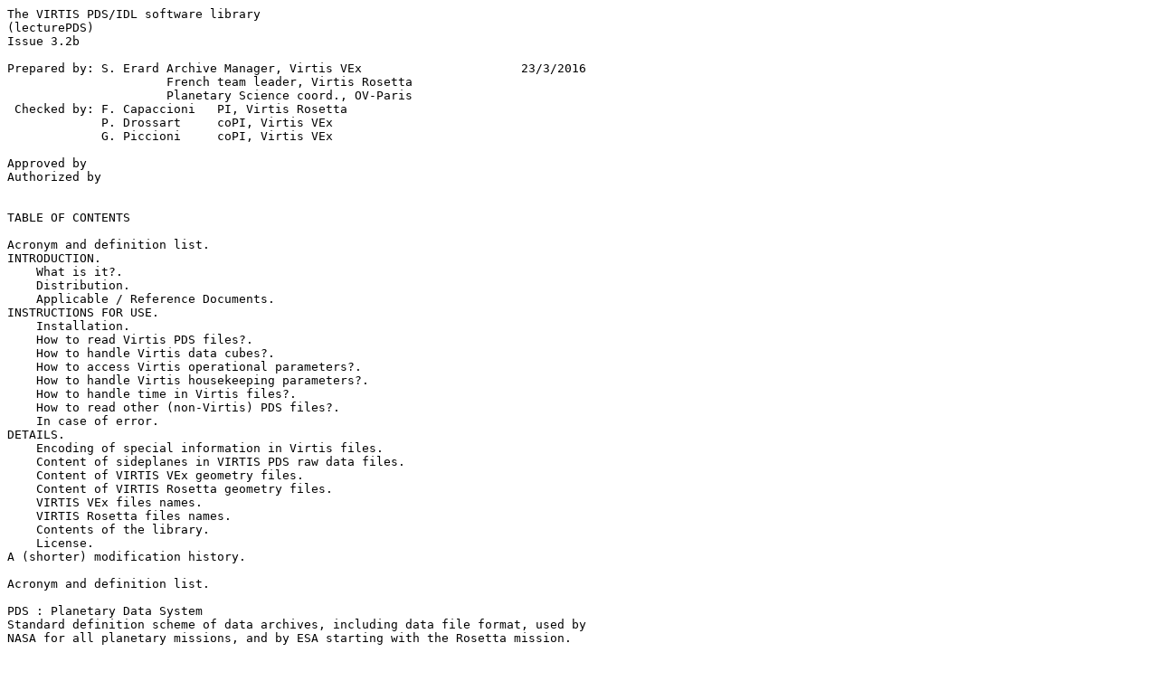

--- FILE ---
content_type: text/plain; charset=UTF-8
request_url: https://pds-smallbodies.astro.umd.edu/holdings/ro-c-virtis-2-ext2-mtp029-v1.0/document/virtis_pds_idl_sw_manual.asc
body_size: 106073
content:
The VIRTIS PDS/IDL software library
(lecturePDS)
Issue 3.2b

Prepared by: S. Erard Archive Manager, Virtis VEx                      23/3/2016
                      French team leader, Virtis Rosetta
                      Planetary Science coord., OV-Paris
 Checked by: F. Capaccioni   PI, Virtis Rosetta
             P. Drossart     coPI, Virtis VEx
             G. Piccioni     coPI, Virtis VEx

Approved by
Authorized by


TABLE OF CONTENTS

Acronym and definition list.
INTRODUCTION.
    What is it?.
    Distribution.
    Applicable / Reference Documents.
INSTRUCTIONS FOR USE.
    Installation.
    How to read Virtis PDS files?.
    How to handle Virtis data cubes?.
    How to access Virtis operational parameters?.
    How to handle Virtis housekeeping parameters?.
    How to handle time in Virtis files?.
    How to read other (non-Virtis) PDS files?.
    In case of error.
DETAILS.
    Encoding of special information in Virtis files.
    Content of sideplanes in VIRTIS PDS raw data files.
    Content of VIRTIS VEx geometry files.
    Content of VIRTIS Rosetta geometry files.
    VIRTIS VEx files names.
    VIRTIS Rosetta files names.
    Contents of the library.
    License.
A (shorter) modification history.

Acronym and definition list.

PDS : Planetary Data System
Standard definition scheme of data archives, including data file format, used by
NASA for all planetary missions, and by ESA starting with the Rosetta mission.

FITS : Flexible Image Transport System Standard data description system used for
most telescopic and radiotelescopic images and data.

NAIF/SPICE : Navigation and Ancillary Information Facility / Spacecraft, 
Planetary ephemeris, Instrument pointing, C-matrix, Events 
System used to describe and compute information such as spacecraft location and 
pointing direction. Supported by ESA for Rosetta, Venus-Express, and other 
missions.

PSA : Planetary Science Archive 
ESA's data archive for planetary missions.

IDL : Interactive Data Language. 
A commercial software commonly used in Astronomy laboratories since the 1980's.

GDL : Gnu Data Language. 
Open-source clone of IDL, in development.

SI : Systeme International de unites
International system of physical units.

UTC : Universal Time Corrected
Common time system, including leap seconds.

EGSE : Electrical Ground Support Equipment
Ground-based segment of the VIRTIS instrument. In operation it used to decode 
telemetry files, check data consistency, quick look of the data and preliminary 
PDS formatting of data files.

TM : TeleMetry
General name for data returned by a spacecraft/instrument. For VIRTIS, formatted
as packets including science data, housekeeping parameters, event data, 
instrument parameters...

SCET : SpaceCraft Elapsed Time
On board time. Present in the Data Field Header of each TM packet, and stored in
the backplanes of the PDS files.

HK : HouseKeeping parameters
Instrument functioning parameters from the TM, other than science data (in the 
present document, actually include information from both the housekeeping and 
event packets).

VEx : Venus-Express
Unofficial acronym for the mission / spacecraft.

VO : Virtual Observatory
An international community-based initiative aiming to allow global electronic 
access to astronomical data archives.

INTRODUCTION


What is it?

This library is intended to read a variety of PDS data files under IDL/GDL, in 
particular files containing Qube objects. It is particularly intended to read 
the files from the two VIRTIS experiments on board the Rosetta and Venus-Express
missions, and should be used as the lower level layer in VIRTIS data processing 
software under IDL. From version 2.8, it is also intended to provide access to 
PDS data files in the frame of the EuroPlaNet-RI program, including through VO 
mechanisms. Version 3.0 supports a much broader scope of datasets.

This library is included in the VIRTIS Rosetta and Venus-Express archives at the
PSA as the standard data access software, under the name LecturePDS. It is 
partly based on the SBNPDS 2.0 library and on the IDLASTRO library, and is 
maintained by S. Erard (LESIA, Observatory of Paris), with contributions from 
the VIRTIS teams. Port to GDL was done in the framework of EuroPlaNet-RI.

This manual describes basic VIRTIS data access. General users not interested in 
VIRTIS data may want to jump directly to the section "How to read other 
(non-Virtis) PDS files?".

The virtispds.pro routine is a front-end interface specific to VIRTIS data.
v_readpds.pro is a versatile PDS file reader, also usable with VIRTIS subsystem 
test files.



Distribution

The present distribution of the VIRTIS PDS library is intended for VIRTIS 
coIs/users to access VIRTIS data, and for users who need to access other data 
written in PDS format. It is therefore limited to reading routines. Additional 
routines are available on demand to VIRTIS coIs who need to produce PDS files of
derived data.


Applicable / Reference Documents

The present software and documentation are responsive to the following 
documents:
AD1   VIRTIS data archive format [VIR-ORS-RS-1146, Version 3.4, 29/04/2002]
AD2   Update to VIRTIS Rosetta archive format, VIR-ORS-RS-2251 [issue 2.5, July 
      2006]
AD3   VIRTIS-VEx EAICD [version 1.6, April 2012]
AD4   VIRTIS Software Requirement Document [VIR-DLR-RS-003, version 2 draft 1, 
      6/12/2000]
AD5   VIRTIS VEx geometry files formatting [VIR-LES-SW-2268, version 1.2, July 
      2008]
AD6   VIRTIS Rosetta geometry files [VIR-LES-SW-2338, Draft 0.7, June 2015]
AD7   VIRTIS Rosetta EAICD v4.1 [VIR-INAF-IC-007, 24 / 3 / 2014]

RD1   Planetary Data System Standards Reference, version 3.8 [JPL Document 
      D-7669, part 2, 27/02/2009]
RD2   ROSETTA Time Handling [RO-EST-TN-3165 Issue 1, 9 February 2004]


INSTRUCTIONS FOR USE


Installation

In the VIRTIS Rosetta and Venus-Express archives, the software is provided as a 
ZIP archive located in the DOCUMENT directory (according to PDS usage). Just 
copy the library in a directory included in your IDL path. In case of update, it
is required to remove older versions from your path and restart IDL.

A directory tree can be added to the path by including the following lines in 
your IDL startup file (e.g., idl_start.pro):

defsysv,'!LIB_DIR', dirlib
!PATH = !PATH + Path_sep(/search) + EXPAND_PATH('+'+!LIB_DIR)

where dirlib is a string containing the path to a directory including the 
library (e.g. "~/IDL/userlib/" on Unix/Linux/MacOS X systems)

This library is standalone. In addition you may want to install the following 
open source libraries, which are available on the network (although they are not
used by this library):

ASTRON (NASA IDL Astronomical library)
TEXTOIDL (by M. W. Craig, University of California)

The present version has been tested under IDL 7 and 8, but should be operational
from IDL 5.6. From version 2.8, the library also runs under GDL, an open source 
clone of IDL. It requires GDL version greater then 0.9.


How to read Virtis PDS files?

Any regular VIRTIS file can be read with:

         result = virtispds('file_name')

where:
file_name is the name of the file that contains the label (for Virtis, this is 
the data file itself)
"result" is then a structure containing the label and data on output

Warning messages such as:
         V_LISTPDS: WARNING - Value (2) is not a list
may be displayed during reading, with no consequence.
For automated processing in batch mode, the option /SILENT inhibits all console 
messages.

Files supported by the routine are raw data files generated by the EGSE (after 
Nov. 2001) plus files produced by the regular pipelines, in particular those 
written with routines v_convlabel and v_geolabel (.QUB, .GEO, .PRE, .CAL)

Checking that data are from VIRTIS
If the file is not related to VIRTIS the   output structure contains no data, 
but includes the label to allow for automatic controlling:

  result.label: label of the PDS file

The system variable !err is set to -1. This error code must be checked 
immediately after the call to virtispds (it is reset by any later IDL 
instruction). The standard reading instruction is therefore:

       result = virtispds('file_name')
       If !err EQ -1 then message, 'Not a VIRTIS file'

Simple QUBE data

Virtis raw data and geometry files are formatted this way. The output structure 
is such that: 
  result.label: label of the PDS file
  result.qube_name: a 2-strings array describing the cube stored quantity and 
                    unit
  result.qube_dim: a 3-elt array providing the cube dimensions
  result.qube: 3D data core of the qube
        Size= (# of bands, # of lines, # of frames)
  result.suf_name: list of the HK parameter names for H or M.
  result.suf_dim: a 3-elt array providing the suffix dimensions
  result.suffix: suffix of the data qube, reformatted.

For raw data files, the first dimension of the suffix contains a complete group 
of HK (82 for M, 72 for H, see Tables 1 and 2 below):
       Size = (# of HK, # of HK structure/frame, # of frames)

For VIRTIS geometry files, the cube contains the geometry parameters (see Table 
3 below), and no suffix is present:
 result.qube_name: contains the list of geometric parameters stored in the cube 
                   core.
 result.qube_coeff: contains the coefficients to apply to geometric parameters 
                    to get standard units (distances/elevations in km, 
                    angles/coordinates in deg, local time in Venus hours).

VIRTIS Venus-Express/Rosetta calibrated cubes
VIRTIS calibrated files include several PDS objects, and are different for H and
M.

For H calibrated cubes all spectra are grouped in a single dimension, whatever 
the acquisition mode is (ie, data in backup and nominal mode are equally 
formatted as 2D cubes in output of virtispds - notice that the file itself 
contains a 3D PDS qube object with second dimension =
1). The output structure is such that:

  result.label: label of the PDS file
  result.column_names: names of following vectors
  result.table: a 2D array containing the spectral table for every channel:
        result.table(0,*) = wavelength
        result.table(1,*) = bandwidth (FWHM)
        result.table(2,*) = radiance uncertainty estimate (1-sigma)
  result.qube_name: a 2-strings array providing the cube stored quantity and 
                    unit
  result.qube_dim: a 2-elt array providing the cube dimensions
  result.qube: 2D data core of the qube (floats). Size=(# of bands, # of 
               spectra)
  result.suf_name: names of suffix parameters (SCET components)
  result.suf_dim: a 2-elt array providing the suffix dimensions
  result.suffix: reconstructed SCET. Size=(3, # of spectra)

For M calibrated data, the 3D format of the raw data is preserved. The output 
structure is such that:

  result.label: label of the PDS file
  result.table: a 3D array containing the spectral reference for every matrix 
                pixel:
                  result.table(*,*,0) = wavelength
                  result.table(*,*,1) = bandwidth (FWHM)
                  result.table(*,*,2) = radiance uncertainty (1-sigma)
  result.qube_name: a 2-strings array providing the cube stored quantity and 
                    unit
  result.qube_dim: a 3-elt array providing the cube dimensions
  result.qube: 3D data core of the qube (floats). Size=(# of bands, # of lines, 
               # of frames)
  result.suf_name: list of suffix parameters (SCET)
  result.suf_dim: a 2-elt array providing the suffix dimensions
  result.suffix: SCET for each frame. Size=(3, # of frames)

Beware that wavelengths and bandwidths may be provided in different units for M 
and H.
This is documented in the PDS labels and in the EAICD documents (AD3 and AD7).


Other VIRTIS files
Other VIRTIS files include calibration files and special VIRTIS products, which 
are best handled with the lower-level routine v_readpds. In some cases, 
virtispds.pro may also be used.
Some of these files have detached labels, in which case the label and data files
may be located in different directories. The routine can be called with the name
of either the label file or the data file in argument. If the working directory 
does not contain the data files, the complete path must be included in argument.

       dpix = virtispds('/VVEx/CALIBRATION/DEADPIXELMAP.LBL')



TABLE data
The output structure to virtispds is such that:
  result.label: label of the PDS file
  result.column_names: a string array providing the names of the table columns
  result.table: a 2D array containing the table

In particular, for calibrated spectrum (H individual spectra), the output 
structure is such that:
   result.table: a 2D array containing the spectrum:
        result.table(0,*) = wavelength
        result.table(1,*) = intensity (radiance)
        result.table(2,*) = uncertainty

In case of I/O error, try to open the files with v_readps.

IMAGE data
The output structure to virtispds is such that:
  result.label: label of the PDS file
  result.nimages: number of images in the file
  result.images: a 3D array containing all the images in the file, with size:
        (# of images,# of columns,# of rows)



Mixed-object files
The output structure to virtispds is a combination of the above formats. When 
several objects of the same type are present, an order number is appended to 
their tag, starting from 0 (with the exception of cubes, which are processed in 
one pass):
  result.label: label of the PDS file
  result.column_names0: relates to first table
  result.table0
  result.column_names1: relates to second table
  result.table1



Files read with v_readpds
The output to v_readpds is similar to the one of non-VIRTIS files, and is 
described below.


How to handle Virtis data cubes?

This section refers to data produced by the instrument, and to geometry files. 
Calibration files may require v_readpds (see above).

A frame is plotted with:
       tvscl, result.qube(*,*,n)

A spectrum is plotted with:
       plot, result.qube(*,p,n)

Successive H measurements in nominal mode are plotted at a given wavelength 
with:
       plot, result.qube(Nlam,*,*)

Dark frames are flagged in the raw data cubes with the data type HK parameter 
set to value '2000'X (i.e., 2000 hexa = 8192 decimal)
They can be selected from raw data cubes with (beware of parentheses!):

       idark = where((result.suffix(5,0,*) and '2000'X) NE 0)
       plot, result.suffix(5,0,idark)

or alternatively can be filtered with:

       Qdark = (result.suffix(5,0,*) and '2000'X)
       NoDark = where(Qdark EQ 0)
       plot, result.qube(25,0,nodark)

The label itself can be printed on screen with:
       print, result.label                        ; messy on most systems
       print, v_eolpds(result.label,/sil)         ; for a clean print on a 
                                                  ; MacOS 9
       print, v_eolpds(result.label,/print,/sil)  ; for a clean print on Unix or
                                                  ; MacOS X

Note: this example does not work with some versions of IDL (e.g., 5.5 for Mac 
OS9), because of an IDL bug in string printing. In case of problem, try:
        for i=1,(size(result.label))(1) do print, result.label(i-1)

Raw data qubes and suffices may have their last dimension equal to 1 in some 
situations.
Because of the way IDL handles structures, arrays extracted from such structures
have only two dimensions. The fields QUBE_DIM and SUF_DIM allow the user to 
solve this issue with minor trouble:
      f=virtispds('CTOB_05_0.QUB')
      help , f.qube
<Expression> INT       = Array[3456, 64]
      s=reform(f.qube, f.qube_dim)
      help , s
S          INT     = Array[3456, 64, 1]

The two spatial dimensions of Virtis-H data cubes are only related to data 
processing in the main memory, however. Virtis-H calibrated cubes only have two 
dimensions, one spectral and one spatial/temporal.

In calibrated cubes, some codes are used to flag special cases e.g., dead 
pixels, saturated measurements... Theses codes have large negative values (close 
to -1000) which can affect scaling during a plot. The routine v_fcode replaces 
these values by NaN, which are filtered by PLOT and TV instructions. This 
routine can be applied only to arrays, not to structures:
       d=virtispds('CTOB_05_0.CAL')
       dd=d.qube
       plot, dd(*, 100)      ; contains a saturation code
       v_fcode, dd
       loadct, 12
       oplot, dd(*, 100), col=200



How to access Virtis operational parameters?

Observation parameters are stored in the labels and can be retrieved 
automatically. For instance, here is how to get the exposure time for Virtis-H 
(except in calibration sessions):

       fp = v_pdspar(result.label, 'frame_parameter_desc')
       ip = where(v_listpds(fp) EQ '"EXPOSURE_DURATION"')
       Tint= (v_listpds(v_pdspar(result.label, 'frame_parameter')))(ip) ; value
       Tint = Tint(0)        ; turned to a scalar
       Print, Tint
       print, (v_listpds(v_pdspar(result.label, 'frame_parameter_unit')))(ip) 
                                                                        ; unit



How to handle Virtis housekeeping parameters?

The housekeeping parameters are stored in the sideplane of the raw PDS qubes in 
a rather compact format to save disk space and memory. After a call to 
virtispds, they are accessible in the suffix tag of the result structure in a 
more suitable way. Successive HK structures are separated (instead of being 
packed as they are in the qube sideplane), but the values are still encoded 
according to the TM scheme. These quantities provide all the information 
required for data processing purposes, including calibration.

As mentioned above, the first dimension contains a complete group of HK (82 for 
M, 72 for H, see Tables 1 & 2 below):
  result.suffix: suffix of the data qube, reformatted.
 Size = (# of HK, # of HK structure/frame, # of frames)

The HK structure for a given spectrum is plotted with:
       plot, result.suffix(*,0,p)     ; or
       tvscl, result.suffix(*,*,p)

A given HK is plotted in sequence with:
       plot, result.suffix(m,*,*)

For various reasons, some HK packets may be absent from the data stream. In this
case, the HK structure is filled with "FFFF" hexadecimal values, which is a 
reserved code for VIRTIS HK (i.e., no HK can normally take this value). To 
filter missing HK codes when plotting the values, type:

       plot, result.suffix(m,*,*)*where(result.suffix(m,*,*) LT 'FFFF'X)

HK values can be printed in hexadecimal encoding with:
       print, result.suffix(*,*,*), format="(Z)"

A list of HK names in result.suffix can be printed with:
       print, result.suf_name             ; on Windows
       print, result.suf_name+string(10B) ; on Unix or MacOS X



For detailed HK monitoring, the library provides a way to convert HK parameters 
into physical values. Multiple HK are first split into independent quantities, 
then these quantities are converted using a mission-specific transfer function 
for Rosetta and Venus-Express. The conversion is performed as follows:
       ParTab = v_pdshk(result)

In output:
   ParTab.values is an array of instrument parameters converted to physical 
                 units
   ParTab.names is a list of these instrument parameters

The quantities returned are different from the HK parameters from virtispds, 
because individual HK that encode several instrument parameters are split by 
v_pdshk. This routine, its subroutines and the parameter list are used e.g. on 
the Otarie server in Meudon to monitor HK values:

       ParN = 58
       print, ParTab.names(ParN)
       print, result.suf_name(ParN) ; not the same thing...
       plot, ParTab.values(ParN,*,*)*(ParTab.values(ParN,*,*) LT 'FFFF'X)



A more direct way to retrieve the varying H exposure time in calibration 
sessions is:
       hkparam = result.suffix
       t_exp = v_compute_intnum(hkparam(33,0,*), hkparam(32,0,*))       ; in s
       print, t_exp



How to handle time in Virtis files?

The library includes a versatile function to handle time conversions from ISO 
strings to vector format and back (and from Julian day to ISO string):
  ISO time strings (such as START_TIME in labels) are standard strings with the 
  form:
           YYYY-MM-DDThh:mm:ss.fff
  Vector format is an array containing (in the same order as ISO strings):
           [Year,Month,Day,Hours,Minutes,Seconds.fractions]

The conversion function is called v_time.pro, and its basic use is 
straightforward:
       print,   v_time('2005-05-16T01:26:20')       ; convert from ISO string
returns:         2005        5      16       1          26       20
       print,   v_time([2005,5,15,23,50,20.2])      ; convert from vector format
returns:         2005-05-15T23:50:20.200
       print,   v_time(2453506.55981482d)           ; convert from Julian day
returns:         2005-05-16T01:26:08.000

This function can be called with two arguments. If present, the second argument 
is interpreted as an offset (in seconds) to be added to the first one. The 
result is returned in the same format as the first argument:

       print, v_time([2005, 5, 15, 23, 50, 20.2], 620)
returns:     2005.00   5.00000    16.0000  0.00000       0.00000        40.2000
       print, v_time('2005-05-16T01:26:20', 50)
returns:       2005-05-16T01:27:10.000



All times in Virtis TM data are provided as SCET (on-board time of acquisition,
in S/C clock units). The timing of observations and HK acquisitions are 
available as SCETs in the sideplanes of the PDS cubes, and are encoded on 3 
words (see Tables 1 & 2). The library provides a quick way to compare SCETs to 
ground based events given in UTC, such as TC timelines or telescopic 
observations:

       lbl = v_headpds('FS535916.QUB')       ; get label for session of interest
       scet = 68635016.143d                  ; SCET of a particular TM event
       print, v_scet2ut(lbl, SCET)           ; return corresponding UTC as an 
                                             ;ISO string

       im = virtispds('FS535916.QUB')
       scet = im.suffix(0:2,0,0)          ; Acquisition time (SCET) encoded on 3
                                          ; words (from PDS file sideplane)
       sc = v_scet(Scet(0),Scet(1),Scet(2))       ; convert to # of seconds
       print, v_scet2ut(im.label, SC)     ; return corresponding UTC as ISO 
                                          ; string
       print, v_scet(sc)                  ; reverts to 3-integer format



The SCET must be provided to v_scet2ut.pro as a long integer or as a double 
precision floating point (severe round-off errors will occur otherwise). The 
SCET must also be inside the session limits, or nearby, in order to get a 
correct UTC estimate (the relationship with
UTC depends on the session, in particular on the Earth-S/C distance and on 
possible clock drift). See important note below.

v_scet2ut can also be called with no label in argument, in which case the SCET 
is considered as a number of seconds elapsed since launch in Earth's frame. 
Beware that in this case the result is not the UTC of a spacecraft event:
       S_offset = 68635016.15d
       print, v_scet2ut(S_offset)                   ; Rosetta
returns:       2005-03-05T09:16:56.000
       print, v_scet2ut(S_offset, /VEx)             ; VEx
returns:       2007-05-03T09:16:56.000

Important note concerning SCET to UT conversions:
When using raw data files prior to geometric computation (ie, in the pipeline), 
the UT estimate provided by v_scet2ut eventually relies on the time stamp 
provided in the TM packets. This estimate is only a rough approximation, and 
exact values can be derived only through the use of the Spice routines with 
appropriate Spice kernels. This is normally fixed when using data files from 
the archive.

Time from geometry files
The most reliable UTCs are available in the Venus-Express and Rosetta geometry 
cubes, where they are computed at each time step using Spice (reconstructed if 
needed). The formatting is different for the two missions, and for the H and M 
channels; the user is referred to the corresponding documentations 
(AD5 and AD6).

For Virtis-H Rosetta data: the scet is stored on two bytes in two consecutive 
planes (planes 22 and 23 for Rosetta):
     geo = virtipds(file)
     sz = size(geo.qube, /dim)
     ; SCET 
     ScetH = geo.qube(22,*,*) + geo.qube(23,*,*)/ 2d ^ 16d 
     ScetH = reform(ScetH, sz(1)*sz(2))
     ; UTC
     ; geo.qube(24,*,*) = # of days after origin, usually constant in a session
     UTH = geo.qube(25,*,*)/10000./3600.          ; decimal hour of the day
     print, d2dms(uth(412))     ; turn to h:m:s



How to handle Virtis geometry cubes?

Geometry parameters are stored in Qube objects with no sideplane. The following 
table lists The cube parameters are listed in annex for Venus-Express and 
Rosetta separately. 
Parameters names are contained in result.qube_name in the output of virtispds.
The vector result.qube_coeff contains coefficients to convert geometric 
parameters into standard units (distances/elevations in km, angles/coordinates 
in deg , local time in target hours, ranging from 0 to 24).

Conversion of geometry quantities to standard units is performed as follows:

         geo = virtipds(file)
         longcent = geo.qube(8,*)*geoi.qube_coeff(8)

For 67P observed with Rosetta, a frame is providing encoded information about 
shape model intercept and shadows, as derived from Spice (frame 83 for M or 95 
for H). This information in encoded on individual bits and can be retrieved as:

         print, geo.qube(83,128,0), format='(b)'

How to read other (non-Virtis) PDS files?

A variety of other PDS files can be read with a lower-level function, including 
VIRTIS files produced during sub-system tests and calibration files:

         result = v_readpds('file_name', lbl, suffix=suf)

where:
         file_name is the name of the file. In case of detached label, it is 
                   safer to use the name of the label file (although the data 
                   file name also works). This string may include a path to the 
                   file.
         result is then a variable containing the data (in case of multiple 
                detached labels, from all the data files described in the label)
         lbl is an optional argument that contains the label in output
         suf is an optional parameter that contains the suffixes in output when 
             reading a qube

On output, result (and suf) are either structures or tables depending on the 
objects described in the label.

Several data objects can be described in the label, including several objects of
the same type. The expected situation is to have each object described by a 
single name composed on the data type. Object names must be of the form 
PRE1_PRE2_TYPE where TYPE is a generic PDS type. For example, RED_IMAGE, 
SMALL_QUBE... are OK, but IMAGE_1... won't do. The tag names of the return structure
are equal to the data object names. The option /ObjNum handles other cases, when
the labels are ambiguous (containing several objects of the same type with 
generic name; this may occur in case of common detached labels for instance).

If only one image or one qube is present, result (and suf) are arrays of the 
corresponding size and dimensions. Table objects always produce a structure in 
output, because the columns may have different numeric types. If only one suffix
(either sideplane or backplane) is associated to a qube, suf is a 3D array 
(usual case). If both types of suffix are included in the file, suf is a
structure containing the two suffices (e.g., VIMS and OMEGA files). Beware that 
when using v_readpds to read VIRTIS qubes, the suffix is not converted to a 
convenient format (as the output of virtispds.pro is).

All the data objects described in the label are stored in the output structure. 
In case of a detached label, this may include several data files. When working 
with detached labels or FMT files, the data file must be located either in the 
same directory as the label, or in the working directory. If the files are 
located in different directories, try calling the routine from the directory 
containing the data files, and provide the complete label file name, including
path. If some files cannot be reached or cannot be read, the corresponding 
objects will be set to -1 in the output structure.

The library handles most PDS objects, although not all possible options are 
implemented.
Besides, not all objects have been tested in details, and special problems may 
arise with some object types, in particular with tables (e.g., "container"
objects are not supported) and images (e.g., "window" sub-objects are not 
supported).



Example output 1: simple qube
The following set of instructions mimics the functioning of the routine 
lecomeg.pro used to read OMEGA/MEx data files, and produces the same output. It 
is about twice as fast as the improved version lecomeg2.pro(March 2004 version).

       Nomfich = 'ORB0030_1'
         ; retrieve cube, suffixes and label
       idat = v_readpds(Nomfich+'.QUB', lbl, suffix=suf)
       sdat0 = reform(suf.B_suf)
       sdat1 = suf.S_suf
       suf = 0 ; save place
         ; parse exposure times
       tint = v_listpds(v_pdspar(lbl, 'EXPOSURE_DURATION'))
         print, 'Integ time SWL:',tint(0)
         print, 'Integ time Vis:',tint(2)
         bin = v_pdspar(lbl, 'DOWNTRACK_SUMMING') ; parse line binning
         print,'Binning:', bin

where:
Nomfich is the name root of the PDS file to read.
lbl contains the label in output.
idat contains the data qube (x, lambda, y)
sdat0 and sdat1 contain the backplane (dark current) and sideplane (housekeeping
parameters) respectively.



Example output 2: several images in a structure
The output variable contains all the main data objects described in the label, 
and therefore may be a complicated structure. The structure tag names are 
derived from the data object names in the label.

       result = v_readpds(' AMI_LE1_R02069_00018_00018.IMG') ; AMIE raw image
       help , result
** Structure <266ea88>, 3 tags, length=557060, data length=557060, refs=1:
  IMAGES         LONG           2
  BROWSE_IMAGE INT          Array[128, 128]
  IMAGE         LONG    Array[512, 256]

The structure tag names can be accessed this way:
      print, tag_names(result)
IMAGES BROWSE_IMAGE IMAGE

and the number of tags this way:
         print, N_tags(result)

The structure tags can also be named in order using the option ObjNum. This 
allows reading files that contain several objects with the same name (this is 
mostly intended to preserve compatibility with previous versions of the library,
but can also be required with common detached labels):

       result = v_readpds(' AMI_LE1_R02069_00018_00018.IMG',/Objnum)
       help , result
** Structure <22f2c728>, 3 tags, length=557060, data length=557060, refs=1:
  IMAGES         LONG           2
  IMAGE0         INT    Array[128, 128]
  IMAGE1         LONG    Array[512, 256]

As discussed above, the result is a simple data object (not a structure) when 
only one image or one cube is included in the file.

Example output 3: table
The output variable is always a structure in this case, because the columns may 
have different data types. The output structure contains a vector of column 
names, and a table of structure containing the data columns.

     result = v_readpds('examplesPDS/psr1_01.lbl')
     help , result
     ** Structure <7700178>, 2 tags, length=219552, data length=219552, refs=1:
       COLUMN_NAMES STRING Array[27]
       TABLE          STRUCT -> <Anonymous> Array[1]
     IDL> help, result.table
     ** Structure <185f208>, 28 tags, length=219120, data length=219120, refs=2:
       COLUMN_NAMES STRING Array[27]
       COLUMN1          LONG   Array[1072]
       COLUMN2          LONG   Array[1072]
       ...
       COLUMN27          DOUBLE Array[1072]

The output can be reformed and simplified after reading if data types are 
consistent:
       names = result.column_names
       Ncol = N_elements(names)
       table = result.table.column1
       for j=2, Ncol do table = [[table],[result.table.(j)]]
       table = transpose(table)




In case of error

- Only regular Virtis data and geometry files (.QUB, .GEO, .PRE, .CAL) can 
  normally be read with virtispds.
  The VIRTIS archive includes other types of files, e.g. calibration images and 
  tables. Only some of those may be read with virtispds, but all are supported 
  by v_readpds.

- In case of detached labels, try to provide the name of label file.

- In case of I/O error when reading a detached label, check that you run the 
  routine from the directory where the data file is located, and provide the 
  whole path to the file (this may occur in particular with index files). If the
  error persists, try moving both the data and the label in the same directory.

DETAILS

Encoding of special information in Virtis files

Labels
- Acquisition parameters are usually constant during an observing session, and 
are stored in the labels as a list introduced by the keyword FRAME_PARAMETER.
There is one situation in which parameters can vary during acquisition: 
EXPOSURE_DURATION and INTERNAL/EXTERNAL_REPETITION_TIME take a series of values 
during calibration sessions. In this case, they are encoded as -1 in the label, 
and the current value has to be retrieved from the sideplane (see below).

-999.99     is used to flag an unknown / non-defined value where a digital value
            is expected. The standard PDS use of alphabetical codes (UNK...) 
            would result in reading errors.
            Ex: DECLINATION when the spacecraft is not in inertial mode.
-1          for exposure time. It is used to flag non-constant exposure time 
            during a sub-session. This is expected to occur only during 
            calibration sessions. In this case, the actual values can be 
            retrieved from the sideplane for every time step (see [AD 3]).
            Used in the first and third fields of FRAME_PARAMETER
            (resp. EXPOSURE_DURATION and EXTERNAL_REPETITION_TIME).
-1          for ORBIT_NUMBER. It is used to identify pre-orbital observations 
            with Virtis VEx. The orbit number is encoded as 9999 in the 
            corresponding file names. Orbit 0 corresponds to the Venus Orbital 
            Insertion phase.
0           for SCIENCE_CASE_ID (Virtis VEx only). This extra Science Case code 
            is used to flag data acquired when Venus is not observed. This 
            includes calibration sessions and observations of targets different 
            from Venus.

Raw data qube cores:
Data are stored in DN but may be negative, because a dark current estimate is 
already subtracted on board. The following codes are introduced through the 
standard PDS keywords for the Qube object:
-32768       Default value for NULL, and minimum valid value
 32767        Maximum valid value, including saturation

Raw data qube suffix:
65535     (='FFFF' hexa) Flags missing HK measurements (this value is not 
          normally used by any HK parameter)

Calibrated data qube cores:
Data are stored in physical units but may be negative, because of fluctuations 
on the dark current.
For Virtis Vex and Rosetta, the following codes are introduced through the 
standard PDS keywords for the Qube object:
-999         Minimum valid radiance value
-1004        No available data (including dead pixels)
-1003        Low representation saturation
-1002        Low instrumental saturation
-1001        High representation saturation
-1000        High instrumental saturation (physical saturation of the FPA)

Geometry files:
Different quantities are stored in the same qube core, in various physical 
units. The file structure is described in detail in document [AD 5]. Special 
codes used in this context are:
-20000       Missing value for elevation (missing in the GTDR)
100000       This offset value is added to surface elevation for limb 
             observations. Larger values identify situations when the line of 
             sight does not intercept the target. The offset must then be
             subtracted from the written value to retrieve the tangent altitude.
-2147483648  (='80000000' hexa) Quantity cannot be computed due to missing HK 
             parameter.

Content of sideplanes in VIRTIS PDS raw data files

The format of the Virtis PDS archive is too tricky to be described here in 
details. It is completely described in the documents AD1/AD2, which apply to 
both Rosetta and Venus-Express.

Most raw data (except some H data in special acquisition modes) are stored in 
Qube objects. The HK are stored in the sideplane of the Qube, as a series of 
2-byte parameters ("elemental structure). The structure of this series is 
constant (for M and H separately), in all raw Virtis files. The following tables
list the parameters in the sideplanes. Parameters names are contained in 
result.suf_name in output of virtispds.
Missing HK measurements are encoded as "FFFF" hexadecimal, which is a reserved 
code for VIRTIS HK.


Table 1: Elemental HK structure for M files sideplane
|------|------------------------|-------------------|---------|----------------|
| Word |       Origin TM        |Field in this TM   |  Word   | Data Field     |
|number|                        |                   |number in|                |
|      |                        |                   |this TM *|                |
|------|------------------------|-------------------|---------|----------------|
|1     |First Science reporting |Data Field Header  |  4      |SCET data, 1st  |
|      |                        |                   |         |word            |
|      | TM for this frame      |                   |         |                |
|2     |        _               |      _            |  5      |SCET data, 2nd  |
|      |                        |                   |         |word            |
|3     |        _               |      _            |  6      |SCET data, 3rd  |
|      |                        |                   |         |word            |
|4     |        _               |Science Data Header|  9      |Acquisition ID  |
|5     |        _               |      _            | 10      |Number of       |
|      |                        |                   |         |sub-sl|ices +   |
|      |                        |                   |         |first serial    |
|      |                        |                   |         |number          |
|6     |        _               |      _            | 12      |Data Type       |
|7     |        0               |      0            |         |SPARE           |
|8     |VTM_ME_Default_HK_      |Data Field Header  |  4      |SCET periodic HK|
|      |                        |                   |         |1st word        |
|      |  Report (SID1)         |                   |         |                |
|9     |        _               |      _            |  5      |SCET periodic HK|
|      |                        |                   |         |2nd word        |
|10    |        _               |      _            |  6      |SCET periodic HK|
|      |                        |                   |         |3rd word        |
|11    |        _               |Source Data        | 10      |V_MODE          |
|12    |        _               |      _            | 11      |ME_PWR_STAT     |
|13    |        _               |      _            | 12      |ME_PS_TEMP      |
|14    |        _               |      _            | 13      |ME_DPU_TEMP     |
|15    |        _               |      _            | 14      |ME_DHSU_VOLT    |
|16    |        _               |      _            | 15      |ME_DHSU_CURR    |
|17    |        _               |      _            | 16      |EEPROM_VOLT     |
|18    |        _               |      _            | 17      |IF_ELECTR_VOLT  |
|19    |        0               |      0            |         |SPARE           |
|20    |MTM_ME_General_HK       |Data Field Header  |  4      |SCET periodic HK|
|      |                        |                   |         |1st word        |
|      |  _Report (SID2)        |                   |         |                |
|21    |        _               |      _            |  5      |SCET periodic HK|
|      |                        |                   |         |2nd word        |
|22    |        _               |      _            |  6      |SCET periodic HK|
|      |                        |                   |         |3rd word        |
|23    |        _               |Source Data        | 10      |M_ECA_STAT      |
|24    |        _               |      _            | 11      |M_COOL_STAT     |
|25    |        _               |      _            | 12      |M_COOL_TIP_TEMP |
|26    |        _               |      _            | 13      |M_COOL_MOT_VOLT |
|27    |        _               |      _            | 14      |M_COOL_MOT_CURR |
|28    |        _               |      _            | 15      |M_CCE_SEC_VOLT  |
|29    |        0               |      0            |         |SPARE           |
|30    |MTM_VIS_HK_Report       |Data Field Header  |  4      |SCET HK, 1st    |
|      |                        |                   |         |word            |
|      |     (SID4)             |                   |         |                |
|31    |        _               |      _            |  5      |SCET HK, 2nd    |
|      |                        |                   |         |word            |
|32    |        _               |      _            |  6      |SCET HK, 3rd    |
|      |                        |                   |         |word            |
|33    |        _               |Source Data        | 10      |M_CCD_VDR_HK    |
|34    |        _               |      _            | 11      |M_CCD_VDD_HK    |
|35    |        _               |      _            | 12      |M_+5_VOLT       |
|36    |        _               |      _            | 13      |M_+12_VOLT      |
|37    |        _               |      _            | 14      |M_-12_VOLT      |
|38    |        _               |      _            | 15      |M_+20_VOLT      |
|39    |        _               |      _            | 16      |M_+21_VOLT      |
|40    |        _               |      _            | 17      |M_CCD_LAMP_VOLT |
|41    |        _               |      _            | 18      |M_CCD_TEMP_     |
|      |                        |                   |         |   OFFSET       |
|42    |        _               |      _            | 19      |M_CCD_TEMP      |
|43    |        _               |      _            | 20      |M_CCD_TEMP_RES  |
|44    |        _               |      _            | 21      |M_RADIATOR_TEMP |
|45    |        _               |      _            | 22      |M_LEDGE_TEMP    |
|46    |        _               |      _            | 23      |OM_BASE_TEMP    |
|47    |        _               |      _            | 24      |H_COOLER_TEMP   |
|48    |        _               |      _            | 25      |M_COOLER_TEMP   |
|49    |        _               |      _            | 26      |M_CCD_WIN_X1    |
|50    |        _               |      _            | 27      |M_CCD_WIN_Y1    |
|51    |        _               |      _            | 28      |M_CCD_WIN_X2    |
|52    |        _               |      _            | 29      |M_CCD_WIN_Y2    |
|53    |        _               |      _            | 30      |M_CCD_DELAY     |
|54    |        _               |      _            | 31      |M_CCD_EXPO      |
|55    |        _               |      _            | 32      |M_MIRROR_SIN_HK |
|56    |        _               |      _            | 33      |M_MIRROR_COS_HK |
|57    |        _               |      _            | 34      |M_VIS_FLAG_ST   |
|58    |        0               |      0            |         |SPARE           |
|59    |MTM_IR_HK_Report        |Data Field Header  |  4      | SCET HK, 1st   |
|      |     (SID5)             |                   |         | word           |
|60    |        _               |      _            |  5      | SCET HK, 2nd   |
|      |                        |                   |         |word            |
|61    |        _               |      _            |  6      | SCET HK, 3rd   |
|      |                        |                   |         |word            |
|62    |        _               |Source Data        | 10      |M_IR_VDETCOM_HK |
|63    |        _               |      _            | 11      |M_IR_VDETADJ_HK |
|64    |        _               |      _            | 12      |M_IR_VPOS       |
|65    |        _               |      _            | 13      |M_IR_VDP        |
|66    |        _               |      _            | 14      |M_IR_TEMP_OFFSET|
|67    |        _               |      _            | 15      |M_IR_TEMP       |
|68    |        _               |      _            | 16      |M_IR_TEMP_RES   |
|69    |        _               |      _            | 17      |M_SHUTTER_TEMP  |
|70    |        _               |      _            | 18      |M_GRATING_TEMP  |
|71    |        _               |      _            | 19      |M_SPECT_TEMP    |
|72    |        _               |      _            | 20      |M_TELE_TEMP     |
|73    |        _               |      _            | 21      |M_SU_MOTOR_TEMP |
|74    |        _               |      _            | 22      |M_IR_LAMP_VOLT  |
|75    |        _               |      _            | 23      |M_SU_MOTOR_CURR |
|76    |        _               |      _            | 24      |M_IR_WIN_Y1     |
|77    |        _               |      _            | 25      |M_IR_WIN_Y2     |
|78    |        _               |      _            | 26      |M_IR_DELAY      |
|79    |        _               |      _            | 27      |M_IR_EXPO       |
|80    |        _               |      _            | 28      |M_IR_LAMP_      |
|      |                        |                   |         |   SHUTTER      |
|81    |        _               |      _            | 29      |M_IR_FLAG_ST    |
|82    |        0               |      0            |         |SPARE           |
|------|------------------------|-------------------|---------|----------------|
* According to document AD4


Table 2: Elemental HK structure for H files sideplane
|------|-----------------------|-------------------|---------|-----------------|
|Word  |         Origin TM     |  Field in this TM |   Word  |    Data Field   |
|number|                       |                   |number in|                 |
|      |                       |                   |this TM *|                 |
|------|-----------------------|-------------------|---------|-----------------|
|1     |First Science reporting| Data Field Header |4        | SCET data, 1st  |
|      |   TM for this frame   |                   |         |     word        |
|2     |              _        |         _         |5        | SCET data, 2nd  |
|      |                       |                   |         |     word        |
|3     |              _        |         _         |6        | SCET data, 3rd  |
|      |                       |                   |         |     word        |
|4     |              _        |Science Data Header|9        | Acquisition ID  |
|5     |              _        |         _         |10       | Number of       |
|      |                       |                   |         |sub-slices+first |
|      |                       |                   |         | serial number   |
|6     |              _        |         _         |12       | Data Type       |
|7     |              0        |         0         |         | SPARE           |
|8     |   VTM_ME_Default_HK_  | Data Field Header |4        |SCET periodic HK,|
|      |       Report (SID1)   |                   |         |1st word         |
|9     |              _        |        _          |5        |SCET periodic HK,|
|      |                       |                   |         | 2nd word        |
|10    |              _        |        _          |6        |SCET periodic HK,|
|      |                       |                   |         | 3rd word        |
|11    |              _        |   Source Data     |10       | V_MODE          |
|12    |              _        |        _          |11       | ME_PWR_STAT     |
|13    |              _        |        _          |12       | ME_PS_TEMP      |
|14    |              _        |        _          |13       | ME_DPU_TEMP     |
|15    |              _        |        _          |14       | ME_DHSU_VOLT    |
|16    |              _        |        _          |15       | ME_DHSU_CURR    |
|17    |              _        |        _          |16       | EEPROM_VOLT     |
|18    |              _        |        _          |17       | IF_ELECTR_VOLT  |
|19    |              0        |        0          |         | SPARE           |
|20    |   HTM_ME_General_HK   | Data Field Header | 4       |SCET periodic HK,|
|      |     _Report (SID3)    |                   |         |  1st word       |
|21    |              _        |        _          | 5       |SCET periodic HK,|
|      |                       |                   |         | 2nd word        |
|22    |              _        |        _          | 6       |SCET periodic HK,|
|      |                       |                   |         | 3rd word        |
|23    |              _        |   Source Data     |10       | H_ECA_STAT      |
|24    |              _        |        _          |11       | H_COOL_STAT     |
|25    |              _        |        _          |12       | H_COOL_TIP_TEMP |
|26    |              _        |        _          |13       | H_COOL_MOT_VOLT |
|27    |              _        |        _          |14       | H_COOL_MOT_CURR |
|28    |              _        |        _          |15       | H_CCE_SEC_VOLT  |
|29    |              0        |        0          |         | SPARE           |
|30    |         HTM_HK_Report | Data Field Header | 4       |SCET HK, 1st word|
|      |            (SID6)     |                   |         |                 |
|31    |              _        |        _          | 5       |SCET HK, 2nd word|
|32    |              _        |        _          | 6       |SCET HK, 3rd word|
|33    |              _        |   Source Data     |10       | HKRq_Int_Num2   |
|34    |              _        |        _          |11       | HKRq_Int_Num1   |
|35    |              _        |        _          |12       | HKRq_Bias       |
|36    |              _        |        _          |13       | HKRq_I_Lamp     |
|37    |              _        |        _          |14       | HKRq_I_Shutter  |
|38    |              _        |        _          |15       | HKRq_PEM_Mode   |
|39    |              _        |        _          |16       | HKRq_Test_Init  |
|40    |              _        |        _          |17       | HK_Rq_Device/On |
|41    |              _        |        _          |18       | HKRq_Cover      |
|42    |              _        |        _          |19       | HKMs_Status     |
|43    |              _        |        _          |20       | HKMs_V_Line_Ref |
|44    |              _        |        _          |21       | HKMs_Vdet_Dig   |
|45    |              _        |        _          |22       | HKMs_Vdet_Ana   |
|46    |              _        |        _          |23       | HKMs_V_Detcom   |
|47    |              _        |        _          |24       | HKMs_V_Detadj   |
|48    |              _        |        _          |25       | HKMs_V+5        |
|49    |              _        |        _          |26       | HKMs_V+12       |
|50    |              _        |        _          |27       | HKMs_V+21       |
|51    |              _        |        _          |28       | HKMs_V-12       |
|52    |              _        |        _          |29       | HKMs_Temp_Vref  |
|53    |              _        |        _          |30       | HKMs_Det_Temp   |
|54    |              _        |        _          |31       | HKMs_Gnd        |
|55    |              _        |        _          |32       | HKMs_I_Vdet_Ana |
|56    |              _        |        _          |33       | HKMs_I_Vdet_Dig |
|57    |              _        |        _          |34       | HKMs_I_+5       |
|58    |              _        |        _          |35       | HKMs_I_+12      |
|59    |              _        |        _          |36       | HKMs_I_Lamp     |
|60    |              _        |        _          |37       | HKMs_I_         |
|      |                       |                   |         | Shutter/Heater  |
|61    |              _        |        _          |38       | HKMs_Temp_Prism |
|62    |              _        |        _          |39       | HKMs_Temp_Cal_S |
|63    |              _        |        _          |40       | HKMs_Temp_Cal_T |
|64    |              _        |        _          |41       | HKMs_Temp_Shut  |
|65    |              _        |        _          |42       | HKMs_Temp_      |
|      |                       |                   |         |  Grating        |
|66    |              _        |        _          |43       | HKMs_Temp_      |
|      |                       |                   |         |  Objective      |
|67    |              _        |        _          |44       | HKMs_Temp_FPA   |
|68    |              _        |        _          |45       | HKMs_Temp_PEM   |
|69    |              _        |        _          |46       | HKDH_Last_Sent_ |
|      |                       |                   |         |  Request        |
|70    |              _        |        _          |47       | HKDH_Stop_      |
|      |                       |                   |         |  Readout_Flag   |
|71    |              0        |        0          |         | SPARE           |
|72    |              0        |        0          |         | SPARE           |
|------|-----------------------|-------------------|---------|-----------------|
* According to document AD4


Content of VIRTIS VEx geometry files

The Virtis Venus-Express data set includes geometry files providing parameters 
that allow to project the data at Venus, plus viewing angles, surface elevation
 etc... The format of the geometry files is described in details in document 
 AD5.


Table 3: contents of Virtis VEx geometric files, for observations intercepting 
the surface
|---------|---------------------------------|---------------------------------|
|Plane #  |  Parameter description          |            Comment              |
|---------|---------------------------------|---------------------------------|
|  1-4    |Longitudes of 4 pixel footprint  |Geometrical projection on surface|
|         |corner points                    |ellipsoid, with no correction for|
|         |                                 |scattering or refraction         |
|---------|---------------------------------|---------------------------------|
|  5-8    |Latitudes of 4 pixel footprint   |                                 |
|         |corner points                    |                                 |
|---------|---------------------------------|---------------------------------|
|  9-10   |Longitude & latitude of pixel    |                                 |
|         |footprint center on surface      |                                 |
|         |ellipsoid                        |                                 |
|---------|---------------------------------|---------------------------------|
|  11-13  |Incidence, emergence & phase at  |Angles at the reference surface, |
|         |footprintcenter, relative to     |with no topography. Incidence    |
|         |Venus center direction           |angle is equal to solar zenithal |
|         |                                 |angle.                           |
|---------|---------------------------------|---------------------------------|
|   14    |Surface elevation (footprint     |From topographic model           |
|         |corners average)                 |                                 |
|---------|---------------------------------|---------------------------------|
|   15    |Slant distance (line of sight    |Does not include topographic     |
|         |from spacecraft to surface       |model                            |
|         |ellipsoid at pixel center)       |                                 |
|---------|---------------------------------|---------------------------------|
|   16    |Local time at footprint center   |                                 |
|---------|---------------------------------|---------------------------------|
|  17-20  |Longitudes of 4 corner points on |Geometrical projection on        |
|         |cloud layer                      |reference cloud layer (60km)     |
|---------|---------------------------------|---------------------------------|
|  21-24  |Latitudes of 4 corner points on  |                                 |
|         |cloud layer                      |                                 |
|---------|---------------------------------|---------------------------------|
|  25-26  |Longitude & latitude of pixel    |                                 |
|         |center on cloud layer            |                                 |
|---------|---------------------------------|---------------------------------|
|  27-29  |Incidence, emergence & phase,    |Phase angle is the complement of |
|         |relative to local  normal of     |the scattering angle. Incidence  |
|         |cloud layer                      |angle is equal to solar zenithal |
|         |                                 |angle.                           |
|---------|---------------------------------|---------------------------------|
|    30   |Surface elevation at the vertical|From topographic model           |
|         |of cloud layer intercept         |                                 |
|---------|---------------------------------|---------------------------------|
|  31-32  |Right ascension and declination  |J2000 reference frame            |
|         |of pointing direction (J2000     |                                 |
|         |reference frame.)                |                                 |
|---------|---------------------------------|---------------------------------|
|For M:  1 supplementary plane                                                |
|---------|---------------------------------|---------------------------------|
|   33    |One frame-common plane           |Provides 10 scalar quantities    |
|         |                                 |along frame spatial dimension.   |
|         |                                 |The remainder is set to 0.       |
|---------|---------------------------------|---------------------------------|
|         |1-2 Original data SCET from TM   |The first value stores the SCET  |
|         |                                 |first two words (integer part),  |
|         |                                 |the second one stores the third  |
|         |                                 |SCET word (fractional part).     |
|---------|---------------------------------|---------------------------------|
|         |3-4 UTC                          |Encoded UTC recomputed through   |
|         |                                 |the SPICE system. The first value|
|         |                                 |contains the number of days since|
|         |                                 |Jan. 1st, 2000, the second value |
|         |                                 |contains the time of the day as  |
|         |                                 |10,000 x seconds (starting from  |
|         |                                 |0h)                              |
|---------|---------------------------------|---------------------------------|
|         |5-6 Subspacecraft coordinates    |                                 |
|         |(longitude/latitude)             |                                 |
|---------|---------------------------------|---------------------------------|
|         |7-8 Sine and cosine of M mirror  |Transformed into sin/cos values  |
|         |angle                            |from HK.                         |
|---------|---------------------------------|---------------------------------|
|         |9-10 Sun direction:              |In the instrument frame          |
|         |9: angle between Sun direction   |                                 |
|         |   and S/C Z axis                |                                 |
|         |10: azimuth of Sun direction in  |                                 |
|         |    the instrument XY plane      |                                 |
|         |    (counted from 0deg at X axis)|                                 |
|---------|---------------------------------|---------------------------------|
| For H:  7 supplementary planes                                              |
|---------|---------------------------------|---------------------------------|
|  33-34  |Original data SCET from TM       |Interpolated for each spectrum in|
|         |                                 |nominal mode. The first plan     |
|         |                                 |stores the SCET first two words  |
|         |                                 |(integer part), the second one   |
|         |                                 |stores the third SCET word       |
|         |                                 | (fractional part).              |
|---------|---------------------------------|---------------------------------|
|  35-36  |UTC                              |Encoded UTC recomputed through   |
|         |                                 |the SPICE system. The first value|
|         |                                 |contains the number of days since|
|         |                                 |Jan. 1st, 2000, the second value |
|         |                                 |contains the time of the day as  |
|         |                                 |10,000 x seconds (starting from  |
|         |                                 |0h)                              |
|---------|---------------------------------|---------------------------------|
|  37-38  |Subspacecraft coordinates        |                                 |
|         |(longitude/latitude)             |                                 |
|---------|---------------------------------|---------------------------------|
     39   |Slit orientation                 |Relative to the pixel normal at  |
                                            |footprint center                 |
|---------|---------------------------------|---------------------------------|
|  40-41  |Sun direction:                   |First angle provides angle with Z|
|         |    40: angle between Sun        |(nadir) axis, second one provides|
|         |        direction and S/C Z axis |the azimuth in (X,Y) plane (in   |
|         |    41: azimuth of Sun direction |the instrument frame).           |
|         |        in the instrument XY     |                                 |
|         |         plane (counted from 0deg|                                 |
|         |         at X axis).             |                                 |
|---------|---------------------------------|---------------------------------|

- During limb observations surface elevation at the ellipsoid intercept (plane 
 14) is substituted by the tangent altitude (impact parameter above the surface) 
 with the addition of a large offset (100,000 m). This offset is intended to 
 select or filter limb observations easily. The 100,000 m offset must be 
 subtracted from plane 14 to retrieve the tangent altitude.
- Surface elevation at the cloud layer intercept (plane 30) is maintained 
 whenever possible. If the line of sight does not intercept the cloud layer, 
 surface elevation is provided at the vertical of the tangent point. A surface
 elevation is therefore always available in the geometry cubes, although not 
 necessarily below the tangent point. 
- Angles and local time are computed at the intersection with the local vertical
 (tangent point).

- Geometric quantities that are constant in the time frame of a session are 
  also provided in the label, through the following keywords: SOLAR_DISTANCE, 
 SOLAR_LONGITUDE, SUB_SOLAR_LONGITUDE,SUB_SOLAR_LATITUDE.

Content of VIRTIS Rosetta geometry files

A similar scheme is currently being defined for Rosetta, starting with the Mars 
and Earth flybys. The present version provides support for Rosetta geometry 
files with a preliminary format, as defined in document AD6 (Table 4).

Table 4: contents of Virtis Rosetta geometric files, for observations 
intercepting the surface

|---------|---------------------------------|---------------------------------|
|Plane #  |Parameter description            |Comment                          |
|---------|---------------------------------|---------------------------------|
|  1-4    |Longitudes of 4 pixel footprint  |Geometrical projection on the DTM|
|         |corner points                    |                                 |
|---------|---------------------------------|---------------------------------|
|  5-8    |Latitudes of 4 pixel footprint   |Geometrical projection on the DTM|
|         |corner points                    |                                 |
|---------|---------------------------------|---------------------------------|
|  9-10   |Longitude & latitude of pixel    |Geometrical projection on the DTM|
|         |footprint center                 |                                 |
|---------|---------------------------------|---------------------------------|
| 11-13   |Incidence, emergence & phase at  |Angles relative to the DTM       |
|         |footprint center, relative to    |                                 |
|         |local normal                     |                                 |
|---------|---------------------------------|---------------------------------|
| 14-15   |Incidence & emergence at         |Not accounting for topography.   |
|         |footprint center, relative to    |Incidence angle is equal to solar| 
|         |Mars reference ellipsoid         |zenithal angle.                  |
|---------|---------------------------------|---------------------------------|
|  16-17  |Incidence & emergence at         |                                 |
|         |footprint center, relative to    |                                 |
|         |Mars centre direction            |                                 |
|---------|---------------------------------|---------------------------------|
|    8    |Surface elevation (footprint     |From DTM                         |
|         | center)                         |                                 |
|---------|---------------------------------|---------------------------------|
|    19   |Slant distance (line of sight    |Does not include topographic     |
|         |from spacecraft to surface       |model                            |
|         |ellipsoid at pixel center)       |                                 |
|---------|---------------------------------|---------------------------------|
|    20   |Local time at footprint center   |                                 |
|---------|---------------------------------|---------------------------------|
|  21-22  |Right ascension and declination  |J2000 reference frame            |
|         |of pointing direction.           |                                 |
|---------|---------------------------------|---------------------------------|
| For M: 1 supplementary plane                                                |
|---------|---------------------------------|---------------------------------|
|    23   |One frame-common plane           |Provides 10 scalar quantities    |
|         |                                 |along the frame spatial          |
|         |                                 |dimension. The remainder isset to| 
|         |                                 |0.                               |
|---------|---------------------------------|---------------------------------|
|         |1-2 Original data SCET from TM   |The first value stores the SCET  |
|         |                                 |first two words (integer part),  |
|         |                                 |the second one stores the third  |
|         |                                 |SCET word (fractional part)      |
|---------|---------------------------------|---------------------------------|
|         |3-4 UTC                          |Encoded UTC recomputed through   |
|         |                                 |the SPICE system. The first value|
|         |                                 |contains the number of days since|
|         |                                 |Jan. 1st, 2000, the second value |
|         |                                 |contains the time of the day as  |
|         |                                 |10,000 x seconds (starting from  |
|         |                                 |0h)                              |
|---------|---------------------------------|---------------------------------|
|         |5-6 Sub-spacecraft coordinates   |                                 |
|         |(longitude/latitude)             |                                 |
|---------|---------------------------------|---------------------------------|
|         |7-8 Sine and cosine of M mirror  |Converted into sin/cos values    |
|         | angle Sun direction:            |from HK                          |
|         | 9: angle between Sun direction  |                                 |
|         |    and Virtis Z axis;           |                                 |
|         | 10: azimuth of Sun direction in |                                 |
|         |     instrument XY plane (counted|                                 |
|         |     from 0deg at X axis).       |                                 |
|---------|---------------------------------|---------------------------------|
| For H: 9 supplementary planes                                               |
|---------|---------------------------------|---------------------------------|
|  23-24  |Original data SCET from TM       |Interpolated for each spectrum in|
|         |                                 |nominal mode. The first plan     |
|         |                                 |stores the SCET first two words  |
|         |                                 |(integer part), the second one   |
|         |                                 |stores the third SCET word       |
|         |                                 |(fractional part)                |
|---------|---------------------------------|---------------------------------|
|  25-26  |UTC                              |Encoded UTC recomputed through   |
|         |                                 |the SPICE system. The first plan |
|         |                                 |contains the number of days since| 
|         |                                 |Jan. 1st, 2000, the second plan  |
|         |                                 |contains the time of the day as  |
|         |                                 |10,000 x seconds (starting from  |
|         |                                 |0h)                              |
|---------|---------------------------------|---------------------------------|
|  27-28  |Sub-spacecraft coordinates       |                                 |
|         |(longitude/latitude)             |                                 |
|---------|---------------------------------|---------------------------------|
|    29   |Slit orientation                 |Relative to the pixel normal at  |
|         |                                 |footprint center                 |
|---------|---------------------------------|---------------------------------|
| 30-31   |Sun direction:                   |                                 |
|         | 40: angle between Sun direction |                                 |
|         |     and Virtis Z axis;          |                                 |
|         | 41: azimuth of Sun direction in |                                 |
|         |     instrument XY plane (counted|                                 |
|         |     from 0deg at X axis).       |                                 |
|---------|---------------------------------|---------------------------------|

VIRTIS VEx files names

The final file name scheme for Virtis Venus-Express is described in more details
in document AD3. In short:

VFxxxx_nn.QUB           raw data files
where:
V is a literal "V" character
F is the FPA/transfer mode identifier (one alpha character):
         H: H image transfer mode (backup observation mode)
         S: H spectrum transfer mode (including dark files in nominal mode)
         T: H "64-spectra" transfer mode (nominal mode)
         I: M-IR
         V: M-Vis
xxxx is the orbit number coded on exactly 4 digits to encompass the duration 
of the extended mission.
nn is the subsession ID (ID of file produced by this FPA for this orbit).

VFxxxx_nn.GEO           geometry files
Name root is identical to the corresponding data file described above
Preliminary geometry files (computed from predicted kernels) have extension 
.PRE. These files are normally replaced by *.GEO as soon as the reconstructed 
kernels are available.

VFxxxx_nn.EEE          calibrated data files
Name root is identical to the corresponding raw data file described above
EEE: Extension is CAL for calibrated data files, or DRK for H calibrated dark 
current files.
Calibrated dark current files are provided (at least for H) so that a refinement
of dark interpolation is possible independently of the complete calibration 
procedure.



VIRTIS Rosetta files names

The final file name scheme for Virtis Rosetta is described in more details in 
document AD7. In short:

Fn_scet.EEE
where:
F is the FPA/transfer mode identifier (one alpha character):
        H: H image transfer mode (backup observation mode)
        S: H spectrum transfer mode (including dark files in nominal mode)
        T: H "64-spectra" transfer mode (nominal mode)
        I: M-IR
        V: M-Vis
n_scet is the onboard time of start acquisition (n = resync #, scet = integer 
part of the spacecraft elapsed time from the on-board clock, typically on 1+8 
digits).

EEE is the file extension: QUB for raw data, CAL for calibrated data files, DRK 
for H calibrated dark current files, GEO for geometry files (PRE for preliminary
geometry files). Beware that corresponding files (e.g., H data and dark current)
 may have different root names.

Contents of the library

The current version includes the following routines:

virtispds.pro
     Front-end interface to read VIRTIS data
     Returns (label + data objects + HK) in a structure
v_readpds.pro
     Front-end interface to read other PDS data files

v_headpds.pro
   Low level routine to read a PDS label
v_pdsvalues.pro
   Low level routine to parse a PDS label, in test
v_imagepds.pro
   Low level routine to read all (binary) image objects. Returns either an array
   or a structure
v_qubepds.pro
   Low level routine to read all (binary) Qube objects and their suffices. 
   Returns either arrays or structures.
   Supports PDS non-conformities in some data sets.
v_atabpds.pro
   Low level routine to read an ascii table object. Returns a structure with 
   columns
   Replaces v_tascpds.
v_btabpds.pro
   Low level routine to read a binary table object. Returns a structure with 
   columns
   Replaces v_tbinpds.
v_btabvect.pro
   Utility routine to extract a column from a binary table
v_arascpds.pro
   Low level routine to read an ascii array object
v_arbinpds.pro
   Low level routine to read a binary array object
v_colaspds.pro
   Low level routine to read an ascii array collection object
v_colbipds.pro
   Low level routine to read a binary array collection object

v_fcode.pro
    Utility routine to filter special codes in calibrated data cubes
v_getpath.pro
    Utility routine to get directory and file name from a path string (works 
    from IDL 5.4 and up)
v_eolpds.pro
    Utility routine to convert end-of-line markers from LF only to CR-LF, and 
    reverse
v_pdspar.pro
    Utility routine to get the value corresponding to a PDS keyword from a label
v_listpds.pro
    Utility routine to extract a single value from a PDS value list
v_str2num.pro
    Utility routine to return the numeric value of a string
v_typepds.pro
    Utility routine to identify the IDL type of a variable from its PDS keywords
    definition
v_objpds.pro
    Utility routine to get definition lines in label and pointer to the object
v_pointpds.pro
    Utility routine to parse filename and offset from PDS data pointer
v_bmaskpds.pro
    Utility routine to apply bit masks to binary data
v_swapdata.pro
    Utility routine to convert from MSB or LSB encoding to host encoding.
    Replaces v_msbtohost.
v_vaxtoieee.pro
    Utility routine to convert floats from Vax to IEEE encoding, and optionally 
    VAX (LSB) integers to host encoding.
    Replaces v_conv_vax_unix.


The following routines are used independently to handle time information:

v_scet.pro
   Utility routine to convert SCET (on-board time) between 3-words integer 
   format and number of seconds. The encoding of SCET on 3 bytes may be specific
   to Virtis
v_scet2ut.pro
   Utility routine to convert SCET into UTC (ISO format) within a session (first
   order estimate)
v_time.pro
   Utility routine to convert a time string from ISO format to numerical vector 
   and back, and to compute time offsets


The following routines are used independently to handle VIRTIS housekeeping 
parameters:

v_pdshk.pro
   Utility routine to split HK values from the sideplane and convert them into 
   physical units (M and H channels, Rosetta and VEx)
v_translatehk.pro
v_hk_names.pro
v_transfunchk.pro
v_compute_intnum.pro
v_compute_scet.pro (similar to v_scet.pro)
   Lower level routines for HK parameters handling


The following routines are not included in the basic distribution, but are 
available on demand to Virtis data producers:

v_convlabel.pro
   Formatting routine to write Virtis calibrated files, including M calibrated 
   files (revised version, 2008). Also updates PDS labels from old EGSE format 
   (VEx and Rosetta).
   To be used with associated label templates. Only available to the team.
v_geolabel.pro
   Formatting routine to write Virtis geometry files as computed by GeoVirtis 
   (VEx) and GeoRos (Rosetta) libraries    in Meudon.
   To be used with associated label templates. Only available to the team.

Older routines, removed:
v_convlabel2.pro
     Temporary version for M calibrated files (VEx and Rosetta).
v_checktime.pro
     Utility routine to check Virtis session limits (UTC/SCET in label against 
     SCET in sideplane)
v_tascpds.pro
     Low level routine to read an ascii table object. Returns a structure with 
     columns.
v_tbinpds.pro
     Low level routine to read a binary table object. Returns a structure with 
     columns.
tirtispds.pro
     Front-end interface to read VIRTIS data, temporary version for initial 
     calibration files (corrects a byte order problem in the initial EGSE 
     software. No longer useful after November 2001)
v_timepds.pro
     Utility routine to extract a time string from a label, and possibly convert
     it. Replaced by v_time.pro.
v_conv_vax_unix.pro
     Utility routine to convert floats and integers from Vax to IEEE encoding. 
     Replaced by v_vaxtoieee.pro.
v_msbtohost.pro
     Utility routine to convert from MSB encoding to host encoding (i.e., to LSB
     if needed). It was called
     v_frommsb.pro in previous versions. Replaced by v_swapdata.pro.

License

Copyright (c) 1999-2015, Stephane Erard, CNRS - Observatoire de Paris. All 
rights reserved. Non-profit redistribution and non-profit use in source and 
binary forms, with or without modification, are permitted
provided that the following conditions are met:

    Redistributions of source code must retain the above copyright
    notice, this list of conditions, the following disclaimer, and
    all the modifications history.
    Redistributions in binary form must reproduce the above copyright
    notice, this list of conditions, the following disclaimer and all the
    modifications history in the documentation and/or other materials
    provided with the distribution.
    Neither the name of the CNRS and Observatoire de Paris nor the
    names of its contributors may be used to endorse or promote products
    derived from this software without specific prior written permission.

THIS SOFTWARE IS PROVIDED BY THE REGENTS AND CONTRIBUTORS "AS IS" AND ANY 
EXPRESS OR IMPLIED WARRANTIES, INCLUDING, BUT NOT LIMITED TO, THE IMPLIED 
WARRANTIES OF MERCHANTABILITY AND FITNESS FOR A PARTICULAR PURPOSE ARE 
DISCLAIMED. IN NO EVENT SHALL THE REGENTS AND CONTRIBUTORS BE LIABLE FOR ANY 
DIRECT, INDIRECT, INCIDENTAL, SPECIAL, EXEMPLARY, OR CONSEQUENTIAL DAMAGES 
(INCLUDING, BUT NOT LIMITED TO, PROCUREMENT OF SUBSTITUTE GOODS OR SERVICES; 
LOSS OF USE, DATA, OR PROFITSOR BUSINESS INTERRUPTION) HOWEVER CAUSED AND ON ANY
 THEORY OF LIABILITY, WHETHER IN CONTRACT, STRICT LIABILITY, OR TORT (INCLUDING 
 NEGLIGENCE OR OTHERWISE) ARISING IN ANY WAY OUT OF THE USE OF THIS SOFTWARE, 
 EVEN IF ADVISED OF THE POSSIBILITY OF SUCH DAMAGE.

A (shorter) modification history



Version 3.2b (March 2016)

- Updated this doc with new examples (from on-going version 3.3)




Version 3.2 (Aug 2014)

- Fixes to v_convlabel and v_geolabel to support recent updates in all Rosetta 
  files (including added and removed keywords).
- Fix to v_compute_intnum (for long exposure times on Rosetta).
- Updated v_pdspar to remove quotes around critical keywords on option (new PSA
  requirements for Rosetta).
- Updated v_readpds to preserve last dimension for degenerated raw H cubes 
  (x,x,1): nominal mode/64 spectra exactly (occurs on Rosetta).
- Added option in v_str2num to force numeric conversion in all cases + added 
  routine v_pdsvalues to parse a complete label in one step (in test).




Version 3.1 (June 2013)

- Minor fixes to virtispds to support possible variations in Rosetta files, as 
  well as older versions.
- v_geolabel and v_convlabel modified to update all geometry keywords in Rosetta
  raw data & geometry files + fix labels according to recent PSA requirements. 
  Also handle possible changes in H pixel map + default to standard pixel map in
  flight for Rosetta.
- v_qubepds: Implemented qube suffices in BSQ mode (HST Mars).
- Minor fixes in doc as per Rosetta archive review + addition of special codes.




Version 3.0 (Nov. 2012)

- Full support of multiple objects. Several instances of all main types are 
  supported provided they have different names. Assumes standard PDS object 
  names.
- Improved support of specific objects and data sets, based on intensive 
  testing (in particular for complex tables, arrays, and images). Checked under
  IDL 7/8 and GDL 0.9.2.
- Updated doc.

- Modifications in v_readpds to handle several objects of the main types, as 
  well as PDS' derived object names. Object names must be of the form 
  PRE1_PRE2_TYPE where TYPE is a generic PDS type. For example, RED_IMAGE, 
  SMALL_QUBE... are OK (but IMAGE_1... won't do) [all this is implicit in doc, 
  and derives from PSA interpretation/requirements, and practice].
  Can currently load images, qubes, tables, arrays, and collections. The default
  is to use object names in the output structure (option /ObjNum not set).
- Option /ObjNum maintains compatibility with previous calling routines, and 
  also allows reading objects with duplicate names (like version 2.8 did).
  If data consist in a single image or a single qube, the output is a simple 
  array, for compatibility with previous versions. Support for object types with
  compound names (e.g. SPECTRAL_QUBE) is also implemented in principle.
- v_objdef output extended (additional structure tags provide specific name, 
  generic object type, and object level).
- Routines v_imagespds and v_qubepds now read objects individually.
- In case of error when reading an object, the standard behavior is now to 
  return -1 for this object and continue.

- v_btabpds now reads multi-element columns correctly from binary tables + 
  handles mismatches in column number (e.g., M3).
- More or less dummy data types (string of bytes) are now supported in binary 
  tables: "N/A" and "bit_string" + 6-bytes floats (not PDS compliant but used 
  e.g. in M3 files).
- v_atabpds now fully supports multi-element columns in ascii tables.
- Implemented support of prefix and suffix in ascii and binary tables, available
  in output of v_readpds (e.g., Lunar Prospector RS).
- v_imagepds now supports image prefix and suffix (e.g., HRSC). They are not 
  available in output of v_readpds, though.
- v_imagepds now supports predefined display directions.
- v_qubepds now supports BSQ with sideplane or backplane, and Band/Line/Sample 
  storage order (standard ISIS, e.g., Cassini UVIS) - only with no suffix.
- Improved file name support: always accepts to open files from another 
  directory; supports spaces in file path on Mac (from drag/drop in Terminal).
- v_btabpds no longer tries to load label extensions (done in v_headpds) + fixed
  swap from LSB data.
- v_bmaskpds now handles extra spaces in binary masks (was an issue for AMIE).
- Array and Collection routines improved and much more robust.

3) Known limitations:
- Does not handle Qubes with more than 3 dim + suffix not implemented in BLS 
  mode.
- Does not support Window sub-objects in images.
- Does not support Container objects in tables, nor bit_columns in binary tables
  (will quit).
- Implementation of Collection and Array objects still old fashioned, not 
  checked in details.




Version 2.9 (Aug-Nov. 2012)

Development version, not released.

Version 2.8.2 (March 2012)

This is the last version that supports several objects of same type with the 
same name by default (pointers and descriptions are associated by order of 
appearance).

- Larger fix in virtispds to read geometric files:
  Now always returns a 2D cube for H, Nplane x Nspectra (was Nplane x 1 x 
  Nspectra or Nplane x Nspectra x1 depending on nominal or backup mode). Impact 
  to be checked in detail...
- Modif in v_pdspar to return correct object pointers in large files (type needs
  to be 'long')
- Modif in v_pdspar to support "=" separators in labels - relaxes an old 
  constrain on label formatting, and allows access to more data sets. TBC, 
  though: could cause major issues in some situations (fixed on Virtis).


Version 2.8.1 (Oct 2010)

Small fix in virtispds to read geometric files.


Version 2.8 (Sept 2010)

1) Now fully compliant with GDL, an open-source clone of IDL. GDL was updated in
   parallel to implement the IDL functionalities used by the library (GDL 
   minimum required version = 0.9).
- Replaced findfile by file_search in all routines for GDL compatibility. This 
  does not change compatibility with older versions of IDL (gt 5.5 still required,
  gt 5.6 still favored).
- Data access + swap mechanism normalized for all object types. Removed last 
  file accesses through ASSOC.
- Tested with examples distributed with readpds library from SBN, OK.

2) Other changes
- Fixed binary tables access
- Small fix in v_atabpds for non-stream mode (corrected an error in previous 
  update).
- Added tag Qube_name for Virtis raw data files in output of virtispds
- Added support for ARRAYS and COLLECTIONS in v_readpds + fixes in dedicated 
  routines (heavy changes for binary arrays)
- v_str2num now supports input strings using binary, hexa, and octal PDS 
  encoding.
- Complete and standard implementation of bitmasking in v_bmaskpds (may impact
  AMIE reading).
- Fixed v_translatehk for VIRTIS-M mirror angle conversion.
- Implemented new format for M calibrated data files, which includes a single 
  cube with sideplane & bottomplane (updated v_convlabel with v_convlabel2 
  mechanism).
- Updated virtispds with final Rosetta geometry file format.
- Overall revision of this doc.


Version 2.7.5 (Nov 2008)

1) Fixes to the main library:

- Minor fix in v_qubepds & v_imagepds to open detached labels.
- Both virtispds & v_readpds now first look for a detached label with the same 
  name root. This allows to handle the data file when it is provided in 
  argument, but does not prevent to read non standard files. Intended to support
  derived VEx data products.
- Changed parsing of numerical values in v_str2num. No longer uses IDL error 
  handling system, but uses regular expressions instead. This is intended for 
  portability to GDL.
- Implemented support for ascii files in stream mode in v_atabpds (one record 
  = one line, variable length). Intended to read the MRO spectral library; works
  fine, but some files have incorrect data type in their labels.
- Replaced assoc by readu in v_atabpds for compatibility with GDL.

2) Fixes/modif to writing routines:
- Fixed padding of data area to nominal length for Qcalib mode in v_convlabel 
  and v_convlabel2.
- Added path to new vvx archive server in Rome in v_convlabel and v_convlabel2.
- v_convlabel2 fixed to update M calibrated files from older (current) format to
  alternate one.
- Update of v_geolabel both to support Rosetta/Steins flyby and to implement 
  last PSA specifications.


Version 2.7.4 (July 2008)

1) Modification in v_atabpds to handle files in STREAM mode (used for corrupted 
   H darks lists + required for multiple ascii tables).
2) v_convlabel, v_convlabel2 and v_geolabel modifed to pad the data area with 0 
   ascii (file length now exactly equals record_length * record_number). OK when
   reading.


Version 2.7.3 (Feb. 2008)

1) virtispds updated to filter some versions of the geometry files for H in 
   nominal mode. Files generated by the new EGSE with geovirtis up to 3.2 have 
   incorrect SCET interpolation, and therefore all quantities are computed at 
   the wrong time, which is sensitive for limb studies (they are shifted by up 
   to 1 repetition time). Trying to load such files will result in message 
   requesting to download updated versions.

2) Implemented support for a possible future format of M-calibrated cubes (to 
   meet a possible PSA/PDS request for Rosetta):
- v_qubepds updated to read cubes with bottomplanes in BIL and BIP storage 
  (still no support for BSQ with suffix). Now allows to have different suffixes 
  using different byte numbers (but stored in the same SUFFIX_BYTE area, along 
  PDS guidelines).
- virtispds updated to handle this new format, in addition to the current one. 
  The outputs are identical.
- v_convlabel updated to write M calibrated files with a bottomplane instead of 
  a calibration cube. This is done by another version, currently called 
  v_conlabel2; the older format is still written by v_convlabel. The SCET 
  backplane is now stored in long integers (with only two bytes used out of 4 -
  this is required by the unique SUFFIX_BYTE keyword, and the usual ambiguity on
  PDS specifications).

3) Added Table 4 (contents of Rosetta preliminary geometry files)


Version 2.7.1 (Dec. 2007)

1) Geometry fixes/updates
- Tentative fix for incorrect VEx geometry files in virtispds (local time 
  correction for files generated after 1/5/2007 [with SPICE N61] + geovirtis up 
  to version 2.x).
- virtispds now supports Rosetta preliminary geometry files (names and 
  coefficients), as defined for Mars and Earth flybys.
- v_geolabel updated to write Rosetta geometry files from the Georos library 
  (Mars and Earth only so far).

2) Various 
- Fixed v_atabpds when table name is provided in addition to column names 
  (GEO_VENUS.LBL as written with PSA's geolib).
- updated v_fcode to filter all special codes in VEx M calibrated files, and to 
  substitute any arbitrary value to special codes.
- updated v_listpds to handle non-ordered PDS lists (provided in round brackets)
  . Used to handle SOFTWARE_VERSION_ID keyword.
- Updated VEx time origin in v_scet2ut (still provides only a rough conversion 
  from SCET to UTC).
- Fixed Table 3 in this doc.
- Added support for Rosetta calibration scheme in v_pdshk.
- Various modifications in v_geolabel and v_convlabel to make them consistent 
  with the VEx PSA archive, first delivery.
- Checked to handle VIMS cubes properly.


Version 2.7 (June 2007)

1) Support for new EGSE files and actual archive labels (after major EGSE 
   update):
- Update of Virtis HK handling routines, adapted to new EGSE file labels 
  (Florence).
- Updated v_convlabel and v_geolabel to handle new EGSE files + inserted onboard
  software reference in labels, and handles first VEx on-board software update 
  (Rosetta reference to be inserted).
- Added routine v_fcode to filter special codes in calibrated data.

2) Various fixes and improvements:
- First CVS version in LESIA (from 6/6/2007)
- Tentative fix for a rare IDL-OS issue when writing updated/calibrated/geometry
  files.
- Cryptic fix in v_imagepds to handle errors on open file smoothly (required for
  M ITF files on Windows systems).
- Several fixes in v_convlabel and v_geolabel, including a fix for line length
  (Florence).
- Fixed v_scet2ut to parse SCET correctly when reset number is present.

Version 2.6.3 (June 2006)

- Fixed v_btabpds for column number (to read actual H calibrated files).
- Minor fix in v_qubepds to return a scalar value (0b) if no suffix is present 
  (previously returned an ambiguous structure).
- Added reverse conversion in v_scet.pro: SCET conversion from double precision 
  to 3-word format is now revertible - but output format is purposely different 
  from input format.


Version 2.6.2 (April 2006)

- Added field QUBE_DIM and SUF_DIM in output structure of virtispds (+ small fix
  in v_readpds). This is used to pass qube dimensions, which are reformed when 
  the qube is extracted - cubes with only one frame end up with 2D only.

- Small fix in v_imagepds: no longer tries to read from label directory if 
  detached label (only in current directory). Previous scheme required IDL 6.0 +
  produced errors in some situations. Therefore, the data file must be located 
  in the current directory.


March 2006 - Version 2.6.1

1) General improvements
- Now supports qubes in files compressed with gzip (not zip), no extension 
  assumed. Replaced assoc by readu in v_qubepds to allow reading of gziped files
  with no time penalty + changes in v_headpds to open gziped labels correctly.
- Now supports table format definition in external files + any external 
  definition in labels. Modified v_headpds to recursively include external files
  provided through ^STRUCTURE pointer. Currently requires the external files to 
  be located in the same directory.
- Improved file search in v_headpds and other routines (relax cases under Unix)
- Optimized v_qubepds and v_readpds for memory usage and speed.
- Checked the library is actually running under IDL 5.5.

2) Fixes
- Solved rare problem with binary input when several variable types are 
  involved, depending on dimensions. Fixed in v_qubepds, v_imagepds, and 
  v_btabpds.
- Fixed file handling (now closes all units correctly).


Feb. 2006 - Version 2.6

1) Improved VIRTIS files support:
- Can now read any combination of images, cubes and tables. In particular files 
  including multiple tables [required to store H calibration data used by 
  calibration software].
- Updated Otarie HK parsing routines (F. Henry)
- Modified file selection in virtispds again: now only accepts plain Virtis 
  files, generated through the OBDH. Those include VVEx-M ground calibration 
  files, which use non-compliant INSTRUMENT_ID. Returns error code + label alone
  otherwise.

2) Several fixes in subroutines. Most notably:
- Object routines modified to run under IDL 5.5 (recent versions required IDL 
  6.0).


Dec 2005 - Version 2.5.2

1) Improved VIRTIS files support:
- virtispds can now read calibrated H spectra and calibrated qubes (as generated
  by Otarie with v_convlabel) + at least some files from subsystem tests (with 
  non-compliant instrument names).
- v_convlabel writes a new file from data/suffix + original label, using label 
  templates. Currently writes calibrated H spectra and qubes, and updates older 
  files labels [this routine is useful only to data producers and is available 
  on request].
- Included routines to split HK parameters and convert them to physical values 
  (Otarie routines by Florence Henry).
- Added procedure v_checktime to monitor time limits in Virtis sessions.
- Added default time origin for VEx flight data in v_scet2ut - seems a bit off, 
  though...
- Checked time accuracy in v_scet2ut, v_scet... at least 0.001s if argument is 
  provided as double or string (~1s if provided as float).
- virtispds is now callable from another routine.

2) Handling of new (future) VIRTIS labels/formats:
- virtispds and v_readpds can now read files including several types of objects 
  (required for future calibrated Virtis files).
- Turned on standard table reading. Fixed v_tascpds and v_tbinpds to read 
  extracted H spectra and calibrated H qubes: EOL markers, offset, data 
  conversion... Still requires DATA_TYPE which is optional.
- Handles resynch # as prefix in S/C clock count.
- Check and fixes for new labels (July then Dec. 2005); seems OK for all 3 
  channels.

3) Improved image/qube support (26 Oct 2005):
- v_imagepds can now read both browse_image objects and image objects, either 
  together or independently.
- v_imagepds and v_qubepds now skip other types of objects mixed with 
  images/qubes. Can now read uncompressed Clementine images, TES, Viking mosaics
  & images, Voyager, Near images... + Virtis calibrated files [Problem came from 
  object reading functions in original SBNPDS 2.0]
- Now supports basic bit masking, through v_bmaskpds.pro. Reads e.g., AMIE 
  images properly.

4) Internal cooking
- Modified data pointer parsing in v_imagepds, v_qubepds, v_tbinpds and 
  v_tascpds.
- v_eolpds now quietly handles outputs from headpds.pro in the original SBNPDS 
  library - this is useful e.g., to print AMIE labels properly. Use either 
  /silent to filter all messages, or /continue to print all formatting errors 
  (line length is checked only when option /print is set).
- v_swapdata now filters byte type (which is not supported in 
  swap_endian_inplace).
- v_scet2ut now accepts scet provided as strings (output from v_pdspar).
- Extensive fix in v_pdspar to parse any kind of multiline values. No longer 
  relies on delimiters; accepts multiline values starting with an empty line 
  (required for Virtis H pixel map coefficients); returns line # of END tag. New
  option /NoNumeric prevents string conversion (used to preserve unit after 
  value, or to preserve bitmask strings). Now returns empty string (rather than 
  0) if keyword is not present.
- slibpds removed (no longer uses Virtis routines).


June 2005 - Version 2.5

1) Improvement in label parsing:
- Update/fix to v_pdspar:
- Modified so that it can handle keywords introduced by namespaces (e.g. 
  "ROSETTA:" in flight labels). Default is to filter namespaces before search 
  (match required on keyword only). Option /NAMESPACE forces complete match.
- Fixed numerical conversions (uses type of first keyword occurrence only).
- Now filters all internal (not compliant) spaces from keywords before 
  comparison (allows use with VTL FITS headers...).
- Now returns a scalar if only one occurrence of keyword is found.
- Extensive rewriting of original v_str2num to handle string conversions 
  correctly - it just didn't work. Now supports long integer types, but never 
  returns bytes (complete mess if they are converted back to string afterwards).
- Fix in v_listpds: now returns input string (+ error code) if not a list.
  This allows a go at default IDL conversions in the calling routine. Also 
  handles lists followed by a measurement unit.

2) Improvements in data conversions:
- Update in v_typepds.pro: now supports all usual PDS variable types (all except
  Vax F and G, and bitstrings). Output types are updated (now identifies 
  specifically PC_REAL type and complex types).
- Replaced v_msbtohost by v_swapdata.pro: now a procedure, converts from either 
  MSB or LSB to host. Uses modern swapping routines. Supports all data types 
  (not only integers), all data structures and all platforms automatically, 
  faster and less demanding with IDL gt 5.6. Replaced option to simulate other 
  architectures by forced swap.
- Replaced v_conv_vax_unix by v_vaxtoieee.pro: now a procedure, converts VAX 
  floats to IEEE encoding + optionally VAX integers from LSB to host encoding. 
  Uses modern conversions, faster and standard. Beware that floats conversion is
  not reversible.

3) Support for time management:
- Added routine v_time.pro to convert time between ISO strings and numerical 
  vectors, and to manage offsets provided in seconds.
- Added routine v_scet2ut.pro to convert SCET in UTC in the frame of a given 
  session (uses RSOC time stamp from START_TIME in the PDS label). If no label 
  is provided, count from Rosetta reference time (2003-1-1); this assumes SCET 
  is actually an offset in UTC, and does not account for S/C clock drift or 
  variations of S/C-Earth distance.
- Added routine v_scet.pro to convert SCET from 3-integer storage (in TM packets
  and suffixes) to number of seconds (as double precision floating point).
- Removed routine v_timepds, never used (from SBNPDS library).

October 2001 - Version 2.2
Adapted during Virtis ground calibrations in Orsay (together with EGSE PDS 
writer).

- virtispds.pro completely rewritten. Now reformats qubes: returns label, data, 
  suffix and HK list in a structure. HK are reformatted as elemental structures.
- tirtispds.pro: same as above + corrects byte ordering in the data core 
  (corrects a bug in the initial calibration EGSE software).
- v_frommsb.pro renamed v_msbtohost.pro for consistency.
- Small fix in v_qubepds.pro to return suffix formatted as qubes in all 
  situations (previously, dimensions with only 1 element were degenerated, and 
  the suffix was declared as a 2D array).


Oct/Dec 2000 - Version 2.1

- Suffixes dimensions are always read in the same direction whatever the Qube 
order:
SX = backplane length
SY= sideplane length
SZ = bottomplane length
(inverted afterwards if needed).

                        BIP (ISM)               BIL (VIMS)               BSQ
Sx                      Band                    Sample                   Sample
Sy                      Sample                  Band                     Line
Sz                      Line                    Line                     Band



- Changed integer conversion routines.
- Adapted to read an empty Qube core.
- Can read VIMS Qube files (flight data) and ISM qubes.

- Fixed identification of EOL markers in label.
- Added support for VIMS files first processed with ISIS: they contain two 
  suffixes, backplane and sideplane.


20 / 09 / 2000 Version 2.0
Complete rewriting, adapted from SBNPDS 2.0 (from PDS Small Bodies Node)

- Offsets to objects in files are fixed.
- Conversion of data to host encoding (MSB to LSB and vice versa, Vax-float to 
  IEEE, but not the other way round).
- Read Qube objects (routine v_qubepds). Reads and returns suffixes, with some 
  limitations (see routine header).
- Reads images properly (original version mixed up Image and Image_Histogram).

30/09/1999 Version 1.0 for Virtis
Adapted from readPDS.pro 1998 version (from PDS Small Bodies Node).

